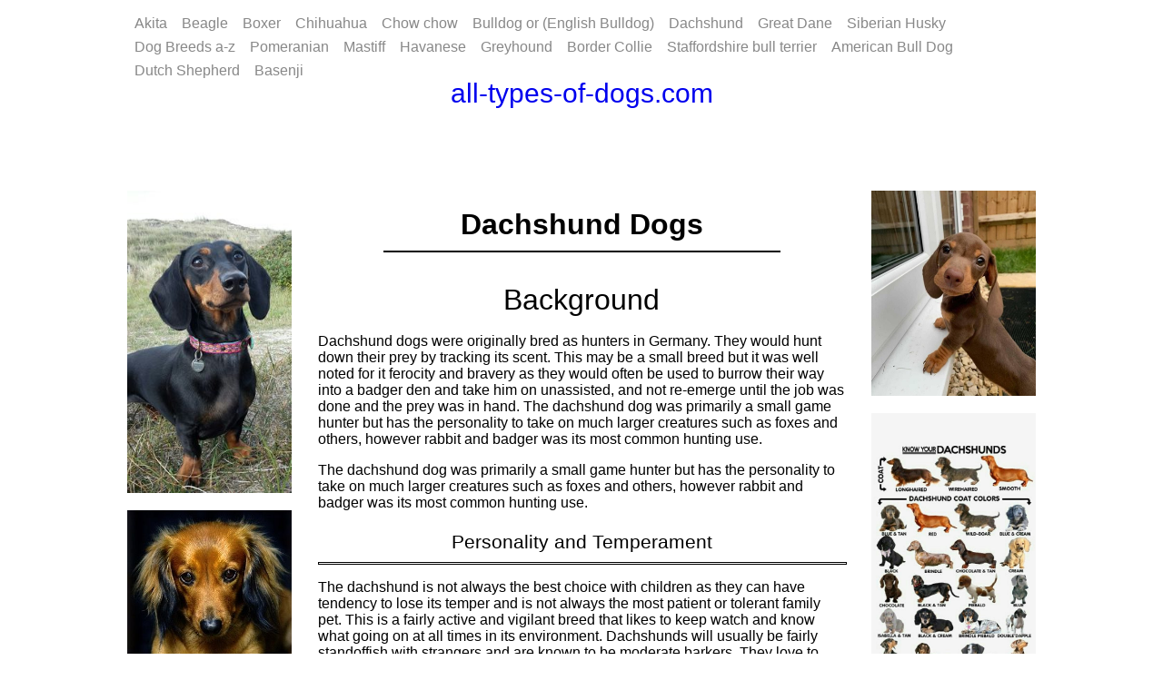

--- FILE ---
content_type: text/html; charset=UTF-8
request_url: http://www.all-types-of-dogs.com/dachshunddogs.html
body_size: 4388
content:
<!DOCTYPE HTML>
<html>
<head><meta http-equiv="content-type" content="text/html; charset=UTF-8"><title>dachshund dogs</title><meta name="description" content="dachshund dogs, backround, personality and temperament, physical description, health concerns, intelligence, needs and requirements, place of origin, interesting facts and more."><meta id="viewport" name="viewport" content="width=device-width, initial-scale=1">
<link href="/sd/support-files/style.css" rel="stylesheet" type="text/css">
<!-- start: tool_blocks.sbi_html_head -->
<link rel="canonical" href="http://www.all-types-of-dogs.com/dachshunddogs.html"/>
<meta property="og:title" content="dachshund dogs"/>
<meta property="og:description" content="dachshund dogs, backround, personality and temperament, physical description, health concerns, intelligence, needs and requirements, place of origin, interesting facts and more."/>
<meta property="og:type" content="article"/>
<meta property="og:url" content="http://www.all-types-of-dogs.com/dachshunddogs.html"/>
<meta property="og:image" content="http://www.all-types-of-dogs.com/images/dachshunddogs1.jpg"/>
<!-- SD --><link rel="preconnect" href="https://fonts.gstatic.com/" crossorigin>
<script>var https_page=0</script>
<!-- end: tool_blocks.sbi_html_head -->
<!-- start: shared_blocks.24312767#end-of-head -->
<!-- end: shared_blocks.24312767#end-of-head -->
<script>var FIX=FIX||{};</script>
</head>
<body class="responsive">
<div id="PageWrapper" class="modern">
<div id="HeaderWrapper">
<div id="Header">
<div class="Liner">
<div class="WebsiteName">
<a href="/">all-types-of-dogs.com</a>
</div>
<!-- start: shared_blocks.24312738#top-of-header -->
<!-- start: tool_blocks.navbar.horizontal.left --><div class="ResponsiveNavWrapper">
<div class="ResponsiveNavButton"><span>Menu</span></div><div class="HorizontalNavBarLeft HorizontalNavBar HorizontalNavBarCSS ResponsiveNav"><ul class="root"><li class="li1"><a href="/akitadog.html">Akita</a></li><li class="li1"><a href="/beagledogs.html">Beagle</a></li><li class="li1"><a href="/boxerdogbreed.html">Boxer</a></li><li class="li1"><a href="/chihuahuadogs.html">Chihuahua</a></li><li class="li1"><a href="/chowdogs.html">Chow chow</a></li><li class="li1"><a href="/englishbulldog.html">Bulldog or (English Bulldog)</a></li><li class="li1"><a href="/dachshunddogs.html">Dachshund</a></li><li class="li1"><a href="/greatdanedogs.html">Great Dane</a></li><li class="li1"><a href="/huskydogs.html">Siberian Husky</a></li><li class="li1"><a href="/dog-breeds-a-z.html">Dog Breeds a-z</a></li><li class="li1"><a href="/pomeraniandog.html">Pomeranian</a></li><li class="li1"><a href="/mastiffdog.html">Mastiff</a></li><li class="li1"><a href="/havanesedog.html">Havanese</a></li><li class="li1"><a href="/greyhounddog.html">Greyhound</a></li><li class="li1"><a href="/bordercolliedog.html">Border Collie</a></li><li class="li1"><a href="/staffordshirebullterrierdog.html">Staffordshire bull terrier</a></li><li class="li1"><a href="/americanbulldog_theamericanbulldog.html">American Bull Dog</a></li><li class="li1"><a href="/Dutchshepherd_TheDutchshepherd.html">Dutch Shepherd</a></li><li class="li1"><a href="/basenjidog.html">Basenji</a></li></ul></div></div>
<!-- end: tool_blocks.navbar.horizontal.left -->
<!-- end: shared_blocks.24312738#top-of-header -->
<!-- start: shared_blocks.24312669#bottom-of-header -->
<!-- end: shared_blocks.24312669#bottom-of-header -->
</div><!-- end Liner -->
</div><!-- end Header -->
</div><!-- end HeaderWrapper -->
<div id="ColumnsWrapper">
<div id="ContentWrapper">
<div id="ContentColumn">
<div class="Liner">
<!-- start: shared_blocks.24312663#above-h1 -->
<!-- end: shared_blocks.24312663#above-h1 -->
<h1 style="text-align: center"><strong>Dachshund Dogs</strong></h1>
<hr>
<!-- start: shared_blocks.24312796#below-h1 -->
<!-- end: shared_blocks.24312796#below-h1 -->
<h1 style="text-align: center">Background</h1>
<p>Dachshund dogs were originally bred as hunters in Germany. They would hunt down their prey by tracking its scent. This may be a small breed but it was well noted for it ferocity and bravery as they would often be used to burrow their way into a badger den and take him on unassisted, and not re-emerge until the job was done and the prey was in hand. The dachshund dog was primarily a small game hunter but has the personality to take on much larger creatures such as foxes and others, however rabbit and badger was its most common hunting use. </p>
<p>The dachshund dog was primarily a small game hunter but has the personality to take on much larger creatures such as foxes and others, however rabbit and badger was its most common hunting use.<br/></p>
<h3 style="text-align: center">Personality and Temperament</h3>
<hr style="width:100%;height:1px;margin-left:0px;text-align:left;">
<p>The dachshund is not always the best choice with children as they can have tendency to lose its temper and is not always the most patient or tolerant family pet. This is a fairly active and vigilant breed that likes to keep watch and know what going on at all times in its environment. Dachshunds will usually be fairly standoffish with strangers and are known to be moderate barkers. They love to play are are also extremely loyal to their owners. However this is a breed known to be somewhat stubborn and choosy about what it does in relation with what it is told to do. Overall dachshunds could make a wonderful pet and are great companions, but extra care for socializing and training may be necessary with kids if having a dachshund for a family pet is in mind. </p>
<div style="overflow-x: auto;">
<table class="columns_block grid_block" border="0" style="width: 100%;"><tr><td class="column_0" style="width: 50%;vertical-align:top;">
<iframe width="560" height="315" src="https://www.youtube.com/embed/K9MSAmBpiug" frameborder="0" allowfullscreen></iframe>
</td><td class="column_1" style="width: 50%;vertical-align:top;">
<iframe width="560" height="315" src="https://www.youtube.com/embed/4yBnIAdcsbo" frameborder="0" allowfullscreen></iframe>
</td></tr></table>
</div>
<h3 style="text-align: center">Physical Description</h3>
<hr style="width:100%;height:1px;margin-left:0px;text-align:left;">
<p>Dachshund dogs come in three different sizes, standard size, miniature, and rabbit size. They also come in three different coat types, smooth, long, and wire. The smooth takes very little coat care while the long and wire coat require a good and frequent brushing but are overall not difficult to keep. The coat colors are generally red, white, black , and tan, with many different combinations of each possible in merle, brindle and piebald.</p>
<center><a data-pin-do="embedPin" data-pin-width="medium" data-pin-terse="true" href="https://www.pinterest.com/pin/431219733060498148/"></a>
</center>
<h3 style="text-align: center">Health Concerns</h3>
<hr style="width:100%;height:1px;margin-left:0px;text-align:left;">
<p>The dachshund is generally a very healthy breed however they often do suffer from numerous back problems due to their elongated spine. Epilepsy, and patellar luxation can also be not uncommon among dachshunds. </p>
<h3 style="text-align: center">Intelligence</h3>
<hr style="width:100%;height:1px;margin-left:0px;text-align:left;">
<p>Well know for their alertness and and brave nature dachshund dogs are often quite stubborn and will take extra work and care to train. With the right attitude and diligent work a dachshund can become a very well trained companion, but this generally doesn't come as quickly as with other breeds.</p>
<h3 style="text-align: center">Dachshund Dogs Needs and Requirements</h3>
<hr style="width:100%;height:1px;margin-left:0px;text-align:left;">
<p>Dachshunds are small and do fine in apartment living as long they receive a daily walk to satisfy their eager nature. These dogs have a need exert a fair amount of energy and would also benefit from a daily play session. </p>
<div class="ImageBlock ImageBlockCenter"><img src="http://www.all-types-of-dogs.com/images/dachshunddogs1.jpg" width="451" height="343.029925187032" data-pin-media="http://www.all-types-of-dogs.com/images/dachshunddogs1.jpg" style="width: 451px; height: auto"></div>
<center>&copy; <a href="http://lrech.openphoto.net/gallery/">Ricardo Rech</a> for <a href="http://openphoto.net/gallery/image/view/15292">openphoto.net</a></center>
<h3 style="text-align: center">Place of Origin</h3>
<hr style="width:100%;height:1px;margin-left:0px;text-align:left;">
<p style="text-align: center;">The Dachshund originated in Germany.</p>
<h3 style="text-align: center">Interesting Fact</h3>
<hr style="width:100%;height:1px;margin-left:0px;text-align:left;">
<p>Hot dogs were originally referred to as dachshund sausages before the term "hot dogs" stuck. The reason for the dachshund dog often referred to as the "hot dog" dog.</p>
<!-- start: shared_blocks.24312766#below-paragraph-1 -->
<!-- end: shared_blocks.24312766#below-paragraph-1 -->
<!-- start: shared_blocks.24312765#above-socialize-it -->
<p style="text-align: center;">For more great Pics be sure to check out our Pinterest Page!</p>
<!-- start: tool_blocks.pinterestfollow2 -->
<div class="pinterestFollow" style="padding-right: 4px;text-align: center;"><a data-pin-do="buttonFollow" href="http://www.pinterest.com/alltypesofdogs/" target="_blank">alltypesofdogs</a>
<script async defer src="//assets.pinterest.com/js/pinit.js"></script></div>
<!-- end: tool_blocks.pinterestfollow2 -->
<!-- end: shared_blocks.24312765#above-socialize-it -->
<!-- start: shared_blocks.24312667#socialize-it -->
<!-- start: tool_blocks.faceit_comment -->
<!-- end: tool_blocks.faceit_comment -->
<!-- end: shared_blocks.24312667#socialize-it -->
<!-- start: shared_blocks.24312736#below-socialize-it -->
<!-- end: shared_blocks.24312736#below-socialize-it -->
</div><!-- end Liner -->
</div><!-- end ContentColumn -->
</div><!-- end ContentWrapper -->
<div id="NavWrapper">
<div id="NavColumn">
<div class="Liner">
<!-- start: shared_blocks.24312797#top-of-nav-column -->
<!-- end: shared_blocks.24312797#top-of-nav-column -->
<div class="ImageBlock ImageBlockCenter"><img src="http://www.all-types-of-dogs.com/images/Dachshund2.jpg" width="236" height="435" data-pin-media="http://www.all-types-of-dogs.com/images/Dachshund2.jpg" style="width: 236px; height: auto"></div>
<!-- start: shared_blocks.24312793#navigation -->
<!-- end: shared_blocks.24312793#navigation -->
<div class="ImageBlock ImageBlockCenter"><img src="http://www.all-types-of-dogs.com/images/Dachshund1.jpg" width="340" height="498" data-pin-media="http://www.all-types-of-dogs.com/images/Dachshund1.jpg" style="width: 340px; height: auto"></div>
<!-- start: shared_blocks.24312798#bottom-of-nav-column -->
<!-- end: shared_blocks.24312798#bottom-of-nav-column -->
</div><!-- end Liner -->
</div><!-- end NavColumn -->
</div><!-- end NavWrapper -->
<div id="ExtraWrapper">
<div id="ExtraColumn">
<div class="Liner">
<!-- start: shared_blocks.24312673#top-extra-default -->
<!-- end: shared_blocks.24312673#top-extra-default -->
<div class="ImageBlock ImageBlockCenter"><img src="http://www.all-types-of-dogs.com/images/Dachshund4.jpg" width="686" height="858" data-pin-media="http://www.all-types-of-dogs.com/images/Dachshund4.jpg" style="width: 686px; height: auto"></div>
<!-- start: shared_blocks.24312795#extra-default-nav -->
<!-- end: shared_blocks.24312795#extra-default-nav -->
<div class="ImageBlock ImageBlockCenter"><img src="http://www.all-types-of-dogs.com/images/DachshundChart.jpg" width="532" height="933" data-pin-media="http://www.all-types-of-dogs.com/images/DachshundChart.jpg" style="width: 532px; height: auto"></div>
<!-- start: shared_blocks.24312706#bottom-extra-default -->
<!-- end: shared_blocks.24312706#bottom-extra-default -->
</div><!-- end Liner -->
</div><!-- end NavColumn -->
</div><!-- end NavWrapper -->
</div><!-- end ColumnsWrapper -->
<div id="FooterWrapper">
<div id="Footer">
<div class="Liner">
<!-- start: shared_blocks.24312671#above-bottom-nav -->
<!-- end: shared_blocks.24312671#above-bottom-nav -->
<!-- start: shared_blocks.24312703#bottom-navigation -->
<!-- end: shared_blocks.24312703#bottom-navigation -->
<!-- start: shared_blocks.24312665#below-bottom-nav -->
<!-- end: shared_blocks.24312665#below-bottom-nav -->
<!-- start: shared_blocks.24312701#footer -->
<!-- end: shared_blocks.24312701#footer -->
</div><!-- end Liner -->
</div><!-- end Footer -->
</div><!-- end FooterWrapper -->
</div><!-- end PageWrapper -->
<script src="/sd/support-files/fix.js"></script>
<script>FIX.doEndOfBody();</script>
<script src="/sd/support-files/design.js"></script>
<!-- start: tool_blocks.sbi_html_body_end -->
<script>var SS_PARAMS={pinterest_enabled:false,googleplus1_on_page:false,socializeit_onpage:false};</script><style>.g-recaptcha{ display:inline-block;} .recaptcha_wrapper{text-align:center}</style>
<script>if(typeof recaptcha_callbackings!=="undefined"){SS_PARAMS.recaptcha_callbackings=recaptcha_callbackings||[]};</script><script>(function(d,id){if(d.getElementById(id)){return;}var s=d.createElement('script');s.async=true;s.defer=true;s.src="/ssjs/ldr.js";s.id=id;d.getElementsByTagName('head')[0].appendChild(s);})(document,'_ss_ldr_script');</script><!-- end: tool_blocks.sbi_html_body_end -->
<!-- Generated at 10:22:51 01-Dec-2022 with basic_white_nce_responsive_2 v152 -->
</body>
</html>
